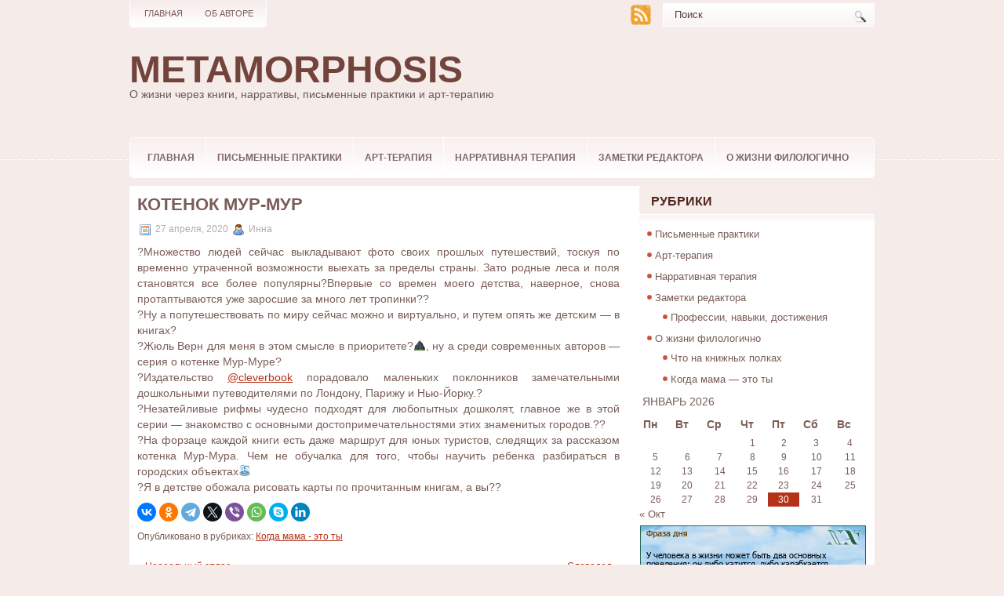

--- FILE ---
content_type: text/html; charset=UTF-8
request_url: https://metamorphozka.ru/blog/1580/
body_size: 9470
content:
<!DOCTYPE html PUBLIC "-//W3C//DTD XHTML 1.0 Transitional//EN" "http://www.w3.org/TR/xhtml1/DTD/xhtml1-transitional.dtd">

<html xmlns="http://www.w3.org/1999/xhtml" dir="ltr" lang="ru-RU"
	prefix="og: https://ogp.me/ns#" >

<head profile="http://gmpg.org/xfn/11">
<meta http-equiv="Content-Type" content="text/html; charset=UTF-8" />


<link rel="stylesheet" href="https://metamorphozka.ru/wp-content/themes/Indose/css/screen.css" type="text/css" media="screen, projection" />
<link rel="stylesheet" href="https://metamorphozka.ru/wp-content/themes/Indose/css/print.css" type="text/css" media="print" />
<!--[if IE]><link rel="stylesheet" href="https://metamorphozka.ru/wp-content/themes/Indose/css/ie.css" type="text/css" media="screen, projection"><![endif]-->
<link rel="stylesheet" href="https://metamorphozka.ru/wp-content/themes/Indose/style.css" type="text/css" media="screen" />
<!--[if IE 6]>
	<script src="https://metamorphozka.ru/wp-content/themes/Indose/js/pngfix.js"></script>
<![endif]--> 
<link rel="alternate" type="application/rss+xml" title="Metamorphosis RSS Feed" href="https://metamorphozka.ru/feed/" />
<link rel="alternate" type="application/atom+xml" title="Metamorphosis Atom Feed" href="https://metamorphozka.ru/feed/atom/" />
<link rel="pingback" href="https://metamorphozka.ru/xmlrpc.php" />

<script src="https://metamorphozka.ru/wp-content/themes/Indose/menu/mootools-1.2.5-core-yc.js" type="text/javascript"></script>
<link rel="stylesheet" href="https://metamorphozka.ru/wp-content/themes/Indose/menu/MenuMatic.css?20250702" type="text/css" media="screen" charset="utf-8" />
<!--[if lt IE 7]>
	<link rel="stylesheet" href="https://metamorphozka.ru/wp-content/themes/Indose/menu/MenuMatic-ie6.css" type="text/css" media="screen" charset="utf-8" />
<![endif]-->
<!-- Load the MenuMatic Class -->
<script src="https://metamorphozka.ru/wp-content/themes/Indose/menu/MenuMatic_0.68.3.js" type="text/javascript" charset="utf-8"></script>



		<!-- All in One SEO 4.2.8 - aioseo.com -->
		<title>Котенок Мур-Мур ‣ Metamorphosis ‣ Обзоры книг и игр, гайды по играм и картам, литература</title>
		<meta name="description" content="?Множество людей сейчас выкладывают фото своих прошлых путешествий, тоскуя по временно утраченной возможности выехать за пределы страны. Зато родные леса и поля становятся все более популярны?️Впервые со времен моего детства, наверное, снова протаптываются уже заросшие за много лет тропинки?️? ?Ну а попутешествовать по миру сейчас можно и виртуально, и путем опять же детским - в" />
		<meta name="robots" content="max-image-preview:large" />
		<link rel="canonical" href="https://metamorphozka.ru/blog/1580/" />
		<meta name="generator" content="All in One SEO (AIOSEO) 4.2.8 " />
		<meta property="og:locale" content="ru_RU" />
		<meta property="og:site_name" content="Metamorphosis ‣ О жизни через книги, нарративы, письменные практики и арт-терапию" />
		<meta property="og:type" content="article" />
		<meta property="og:title" content="Котенок Мур-Мур ‣ Metamorphosis ‣ Обзоры книг и игр, гайды по играм и картам, литература" />
		<meta property="og:description" content="?Множество людей сейчас выкладывают фото своих прошлых путешествий, тоскуя по временно утраченной возможности выехать за пределы страны. Зато родные леса и поля становятся все более популярны?️Впервые со времен моего детства, наверное, снова протаптываются уже заросшие за много лет тропинки?️? ?Ну а попутешествовать по миру сейчас можно и виртуально, и путем опять же детским - в" />
		<meta property="og:url" content="https://metamorphozka.ru/blog/1580/" />
		<meta property="article:published_time" content="2020-04-27T09:09:21+00:00" />
		<meta property="article:modified_time" content="2021-10-27T09:09:59+00:00" />
		<meta name="twitter:card" content="summary_large_image" />
		<meta name="twitter:title" content="Котенок Мур-Мур ‣ Metamorphosis ‣ Обзоры книг и игр, гайды по играм и картам, литература" />
		<meta name="twitter:description" content="?Множество людей сейчас выкладывают фото своих прошлых путешествий, тоскуя по временно утраченной возможности выехать за пределы страны. Зато родные леса и поля становятся все более популярны?️Впервые со времен моего детства, наверное, снова протаптываются уже заросшие за много лет тропинки?️? ?Ну а попутешествовать по миру сейчас можно и виртуально, и путем опять же детским - в" />
		<script type="application/ld+json" class="aioseo-schema">
			{"@context":"https:\/\/schema.org","@graph":[{"@type":"BlogPosting","@id":"https:\/\/metamorphozka.ru\/blog\/1580\/#blogposting","name":"\u041a\u043e\u0442\u0435\u043d\u043e\u043a \u041c\u0443\u0440-\u041c\u0443\u0440 \u2023 Metamorphosis \u2023 \u041e\u0431\u0437\u043e\u0440\u044b \u043a\u043d\u0438\u0433 \u0438 \u0438\u0433\u0440, \u0433\u0430\u0439\u0434\u044b \u043f\u043e \u0438\u0433\u0440\u0430\u043c \u0438 \u043a\u0430\u0440\u0442\u0430\u043c, \u043b\u0438\u0442\u0435\u0440\u0430\u0442\u0443\u0440\u0430","headline":"\u041a\u043e\u0442\u0435\u043d\u043e\u043a \u041c\u0443\u0440-\u041c\u0443\u0440","author":{"@id":"https:\/\/metamorphozka.ru\/blog\/author\/admin\/#author"},"publisher":{"@id":"https:\/\/metamorphozka.ru\/#person"},"image":{"@type":"ImageObject","@id":"https:\/\/metamorphozka.ru\/blog\/1580\/#articleImage","url":"https:\/\/secure.gravatar.com\/avatar\/885d48028069b9c48a2510eeb3771120?s=96&r=g","width":96,"height":96,"caption":"\u0418\u043d\u043d\u0430"},"datePublished":"2020-04-27T09:09:21+03:00","dateModified":"2021-10-27T09:09:59+03:00","inLanguage":"ru-RU","mainEntityOfPage":{"@id":"https:\/\/metamorphozka.ru\/blog\/1580\/#webpage"},"isPartOf":{"@id":"https:\/\/metamorphozka.ru\/blog\/1580\/#webpage"},"articleSection":"\u041a\u043e\u0433\u0434\u0430 \u043c\u0430\u043c\u0430 - \u044d\u0442\u043e \u0442\u044b"},{"@type":"BreadcrumbList","@id":"https:\/\/metamorphozka.ru\/blog\/1580\/#breadcrumblist","itemListElement":[{"@type":"ListItem","@id":"https:\/\/metamorphozka.ru\/#listItem","position":1,"item":{"@type":"WebPage","@id":"https:\/\/metamorphozka.ru\/","name":"\u0413\u043b\u0430\u0432\u043d\u0430\u044f","description":"\u0421\u0430\u0439\u0442-\u0438\u0441\u0442\u043e\u0440\u0438\u044f \u043e \u043d\u0430\u0440\u0440\u0430\u0442\u0438\u0432\u043d\u044b\u0445 \u043f\u0440\u0430\u043a\u0442\u0438\u043a\u0430\u0445, \u0445\u043e\u0440\u043e\u0448\u0438\u0445 \u043a\u043d\u0438\u0433\u0430\u0445 \u0434\u043b\u044f \u0432\u0441\u0435\u0439 \u0441\u0435\u043c\u044c\u0438, \u043e \u0441\u0435\u043a\u0440\u0435\u0442\u0430\u0445 \u043f\u0440\u043e\u0444\u0435\u0441\u0441\u0438\u043e\u043d\u0430\u043b\u044c\u043d\u043e\u0433\u043e \u0441\u0430\u043c\u043e\u0440\u0430\u0437\u0432\u0438\u0442\u0438\u044f, \u043e \u043f\u0441\u0438\u0445\u043e\u043b\u043e\u0433\u0438\u0438 \u0436\u0438\u0437\u043d\u0438.","url":"https:\/\/metamorphozka.ru\/"}}]},{"@type":"Person","@id":"https:\/\/metamorphozka.ru\/#person","name":"\u0418\u043d\u043d\u0430","image":{"@type":"ImageObject","@id":"https:\/\/metamorphozka.ru\/blog\/1580\/#personImage","url":"https:\/\/secure.gravatar.com\/avatar\/885d48028069b9c48a2510eeb3771120?s=96&r=g","width":96,"height":96,"caption":"\u0418\u043d\u043d\u0430"}},{"@type":"WebPage","@id":"https:\/\/metamorphozka.ru\/blog\/1580\/#webpage","url":"https:\/\/metamorphozka.ru\/blog\/1580\/","name":"\u041a\u043e\u0442\u0435\u043d\u043e\u043a \u041c\u0443\u0440-\u041c\u0443\u0440 \u2023 Metamorphosis \u2023 \u041e\u0431\u0437\u043e\u0440\u044b \u043a\u043d\u0438\u0433 \u0438 \u0438\u0433\u0440, \u0433\u0430\u0439\u0434\u044b \u043f\u043e \u0438\u0433\u0440\u0430\u043c \u0438 \u043a\u0430\u0440\u0442\u0430\u043c, \u043b\u0438\u0442\u0435\u0440\u0430\u0442\u0443\u0440\u0430","description":"?\u041c\u043d\u043e\u0436\u0435\u0441\u0442\u0432\u043e \u043b\u044e\u0434\u0435\u0439 \u0441\u0435\u0439\u0447\u0430\u0441 \u0432\u044b\u043a\u043b\u0430\u0434\u044b\u0432\u0430\u044e\u0442 \u0444\u043e\u0442\u043e \u0441\u0432\u043e\u0438\u0445 \u043f\u0440\u043e\u0448\u043b\u044b\u0445 \u043f\u0443\u0442\u0435\u0448\u0435\u0441\u0442\u0432\u0438\u0439, \u0442\u043e\u0441\u043a\u0443\u044f \u043f\u043e \u0432\u0440\u0435\u043c\u0435\u043d\u043d\u043e \u0443\u0442\u0440\u0430\u0447\u0435\u043d\u043d\u043e\u0439 \u0432\u043e\u0437\u043c\u043e\u0436\u043d\u043e\u0441\u0442\u0438 \u0432\u044b\u0435\u0445\u0430\u0442\u044c \u0437\u0430 \u043f\u0440\u0435\u0434\u0435\u043b\u044b \u0441\u0442\u0440\u0430\u043d\u044b. \u0417\u0430\u0442\u043e \u0440\u043e\u0434\u043d\u044b\u0435 \u043b\u0435\u0441\u0430 \u0438 \u043f\u043e\u043b\u044f \u0441\u0442\u0430\u043d\u043e\u0432\u044f\u0442\u0441\u044f \u0432\u0441\u0435 \u0431\u043e\u043b\u0435\u0435 \u043f\u043e\u043f\u0443\u043b\u044f\u0440\u043d\u044b?\ufe0f\u0412\u043f\u0435\u0440\u0432\u044b\u0435 \u0441\u043e \u0432\u0440\u0435\u043c\u0435\u043d \u043c\u043e\u0435\u0433\u043e \u0434\u0435\u0442\u0441\u0442\u0432\u0430, \u043d\u0430\u0432\u0435\u0440\u043d\u043e\u0435, \u0441\u043d\u043e\u0432\u0430 \u043f\u0440\u043e\u0442\u0430\u043f\u0442\u044b\u0432\u0430\u044e\u0442\u0441\u044f \u0443\u0436\u0435 \u0437\u0430\u0440\u043e\u0441\u0448\u0438\u0435 \u0437\u0430 \u043c\u043d\u043e\u0433\u043e \u043b\u0435\u0442 \u0442\u0440\u043e\u043f\u0438\u043d\u043a\u0438?\ufe0f? ?\u041d\u0443 \u0430 \u043f\u043e\u043f\u0443\u0442\u0435\u0448\u0435\u0441\u0442\u0432\u043e\u0432\u0430\u0442\u044c \u043f\u043e \u043c\u0438\u0440\u0443 \u0441\u0435\u0439\u0447\u0430\u0441 \u043c\u043e\u0436\u043d\u043e \u0438 \u0432\u0438\u0440\u0442\u0443\u0430\u043b\u044c\u043d\u043e, \u0438 \u043f\u0443\u0442\u0435\u043c \u043e\u043f\u044f\u0442\u044c \u0436\u0435 \u0434\u0435\u0442\u0441\u043a\u0438\u043c - \u0432","inLanguage":"ru-RU","isPartOf":{"@id":"https:\/\/metamorphozka.ru\/#website"},"breadcrumb":{"@id":"https:\/\/metamorphozka.ru\/blog\/1580\/#breadcrumblist"},"author":"https:\/\/metamorphozka.ru\/blog\/author\/admin\/#author","creator":"https:\/\/metamorphozka.ru\/blog\/author\/admin\/#author","datePublished":"2020-04-27T09:09:21+03:00","dateModified":"2021-10-27T09:09:59+03:00"},{"@type":"WebSite","@id":"https:\/\/metamorphozka.ru\/#website","url":"https:\/\/metamorphozka.ru\/","name":"Metamorphosis","description":"\u041e \u0436\u0438\u0437\u043d\u0438 \u0447\u0435\u0440\u0435\u0437 \u043a\u043d\u0438\u0433\u0438, \u043d\u0430\u0440\u0440\u0430\u0442\u0438\u0432\u044b, \u043f\u0438\u0441\u044c\u043c\u0435\u043d\u043d\u044b\u0435 \u043f\u0440\u0430\u043a\u0442\u0438\u043a\u0438 \u0438 \u0430\u0440\u0442-\u0442\u0435\u0440\u0430\u043f\u0438\u044e","inLanguage":"ru-RU","publisher":{"@id":"https:\/\/metamorphozka.ru\/#person"}}]}
		</script>
		<!-- All in One SEO -->

<link rel="alternate" type="application/rss+xml" title="Metamorphosis &raquo; Лента комментариев к &laquo;Котенок Мур-Мур&raquo;" href="https://metamorphozka.ru/blog/1580/feed/" />
<script type="text/javascript">
window._wpemojiSettings = {"baseUrl":"https:\/\/s.w.org\/images\/core\/emoji\/14.0.0\/72x72\/","ext":".png","svgUrl":"https:\/\/s.w.org\/images\/core\/emoji\/14.0.0\/svg\/","svgExt":".svg","source":{"concatemoji":"https:\/\/metamorphozka.ru\/wp-includes\/js\/wp-emoji-release.min.js?ver=6.1.1"}};
/*! This file is auto-generated */
!function(e,a,t){var n,r,o,i=a.createElement("canvas"),p=i.getContext&&i.getContext("2d");function s(e,t){var a=String.fromCharCode,e=(p.clearRect(0,0,i.width,i.height),p.fillText(a.apply(this,e),0,0),i.toDataURL());return p.clearRect(0,0,i.width,i.height),p.fillText(a.apply(this,t),0,0),e===i.toDataURL()}function c(e){var t=a.createElement("script");t.src=e,t.defer=t.type="text/javascript",a.getElementsByTagName("head")[0].appendChild(t)}for(o=Array("flag","emoji"),t.supports={everything:!0,everythingExceptFlag:!0},r=0;r<o.length;r++)t.supports[o[r]]=function(e){if(p&&p.fillText)switch(p.textBaseline="top",p.font="600 32px Arial",e){case"flag":return s([127987,65039,8205,9895,65039],[127987,65039,8203,9895,65039])?!1:!s([55356,56826,55356,56819],[55356,56826,8203,55356,56819])&&!s([55356,57332,56128,56423,56128,56418,56128,56421,56128,56430,56128,56423,56128,56447],[55356,57332,8203,56128,56423,8203,56128,56418,8203,56128,56421,8203,56128,56430,8203,56128,56423,8203,56128,56447]);case"emoji":return!s([129777,127995,8205,129778,127999],[129777,127995,8203,129778,127999])}return!1}(o[r]),t.supports.everything=t.supports.everything&&t.supports[o[r]],"flag"!==o[r]&&(t.supports.everythingExceptFlag=t.supports.everythingExceptFlag&&t.supports[o[r]]);t.supports.everythingExceptFlag=t.supports.everythingExceptFlag&&!t.supports.flag,t.DOMReady=!1,t.readyCallback=function(){t.DOMReady=!0},t.supports.everything||(n=function(){t.readyCallback()},a.addEventListener?(a.addEventListener("DOMContentLoaded",n,!1),e.addEventListener("load",n,!1)):(e.attachEvent("onload",n),a.attachEvent("onreadystatechange",function(){"complete"===a.readyState&&t.readyCallback()})),(e=t.source||{}).concatemoji?c(e.concatemoji):e.wpemoji&&e.twemoji&&(c(e.twemoji),c(e.wpemoji)))}(window,document,window._wpemojiSettings);
</script>
<style type="text/css">
img.wp-smiley,
img.emoji {
	display: inline !important;
	border: none !important;
	box-shadow: none !important;
	height: 1em !important;
	width: 1em !important;
	margin: 0 0.07em !important;
	vertical-align: -0.1em !important;
	background: none !important;
	padding: 0 !important;
}
</style>
	<link rel='stylesheet' id='wp-block-library-css' href='https://metamorphozka.ru/wp-includes/css/dist/block-library/style.min.css?ver=6.1.1' type='text/css' media='all' />
<link rel='stylesheet' id='classic-theme-styles-css' href='https://metamorphozka.ru/wp-includes/css/classic-themes.min.css?ver=1' type='text/css' media='all' />
<style id='global-styles-inline-css' type='text/css'>
body{--wp--preset--color--black: #000000;--wp--preset--color--cyan-bluish-gray: #abb8c3;--wp--preset--color--white: #ffffff;--wp--preset--color--pale-pink: #f78da7;--wp--preset--color--vivid-red: #cf2e2e;--wp--preset--color--luminous-vivid-orange: #ff6900;--wp--preset--color--luminous-vivid-amber: #fcb900;--wp--preset--color--light-green-cyan: #7bdcb5;--wp--preset--color--vivid-green-cyan: #00d084;--wp--preset--color--pale-cyan-blue: #8ed1fc;--wp--preset--color--vivid-cyan-blue: #0693e3;--wp--preset--color--vivid-purple: #9b51e0;--wp--preset--gradient--vivid-cyan-blue-to-vivid-purple: linear-gradient(135deg,rgba(6,147,227,1) 0%,rgb(155,81,224) 100%);--wp--preset--gradient--light-green-cyan-to-vivid-green-cyan: linear-gradient(135deg,rgb(122,220,180) 0%,rgb(0,208,130) 100%);--wp--preset--gradient--luminous-vivid-amber-to-luminous-vivid-orange: linear-gradient(135deg,rgba(252,185,0,1) 0%,rgba(255,105,0,1) 100%);--wp--preset--gradient--luminous-vivid-orange-to-vivid-red: linear-gradient(135deg,rgba(255,105,0,1) 0%,rgb(207,46,46) 100%);--wp--preset--gradient--very-light-gray-to-cyan-bluish-gray: linear-gradient(135deg,rgb(238,238,238) 0%,rgb(169,184,195) 100%);--wp--preset--gradient--cool-to-warm-spectrum: linear-gradient(135deg,rgb(74,234,220) 0%,rgb(151,120,209) 20%,rgb(207,42,186) 40%,rgb(238,44,130) 60%,rgb(251,105,98) 80%,rgb(254,248,76) 100%);--wp--preset--gradient--blush-light-purple: linear-gradient(135deg,rgb(255,206,236) 0%,rgb(152,150,240) 100%);--wp--preset--gradient--blush-bordeaux: linear-gradient(135deg,rgb(254,205,165) 0%,rgb(254,45,45) 50%,rgb(107,0,62) 100%);--wp--preset--gradient--luminous-dusk: linear-gradient(135deg,rgb(255,203,112) 0%,rgb(199,81,192) 50%,rgb(65,88,208) 100%);--wp--preset--gradient--pale-ocean: linear-gradient(135deg,rgb(255,245,203) 0%,rgb(182,227,212) 50%,rgb(51,167,181) 100%);--wp--preset--gradient--electric-grass: linear-gradient(135deg,rgb(202,248,128) 0%,rgb(113,206,126) 100%);--wp--preset--gradient--midnight: linear-gradient(135deg,rgb(2,3,129) 0%,rgb(40,116,252) 100%);--wp--preset--duotone--dark-grayscale: url('#wp-duotone-dark-grayscale');--wp--preset--duotone--grayscale: url('#wp-duotone-grayscale');--wp--preset--duotone--purple-yellow: url('#wp-duotone-purple-yellow');--wp--preset--duotone--blue-red: url('#wp-duotone-blue-red');--wp--preset--duotone--midnight: url('#wp-duotone-midnight');--wp--preset--duotone--magenta-yellow: url('#wp-duotone-magenta-yellow');--wp--preset--duotone--purple-green: url('#wp-duotone-purple-green');--wp--preset--duotone--blue-orange: url('#wp-duotone-blue-orange');--wp--preset--font-size--small: 13px;--wp--preset--font-size--medium: 20px;--wp--preset--font-size--large: 36px;--wp--preset--font-size--x-large: 42px;--wp--preset--spacing--20: 0.44rem;--wp--preset--spacing--30: 0.67rem;--wp--preset--spacing--40: 1rem;--wp--preset--spacing--50: 1.5rem;--wp--preset--spacing--60: 2.25rem;--wp--preset--spacing--70: 3.38rem;--wp--preset--spacing--80: 5.06rem;}:where(.is-layout-flex){gap: 0.5em;}body .is-layout-flow > .alignleft{float: left;margin-inline-start: 0;margin-inline-end: 2em;}body .is-layout-flow > .alignright{float: right;margin-inline-start: 2em;margin-inline-end: 0;}body .is-layout-flow > .aligncenter{margin-left: auto !important;margin-right: auto !important;}body .is-layout-constrained > .alignleft{float: left;margin-inline-start: 0;margin-inline-end: 2em;}body .is-layout-constrained > .alignright{float: right;margin-inline-start: 2em;margin-inline-end: 0;}body .is-layout-constrained > .aligncenter{margin-left: auto !important;margin-right: auto !important;}body .is-layout-constrained > :where(:not(.alignleft):not(.alignright):not(.alignfull)){max-width: var(--wp--style--global--content-size);margin-left: auto !important;margin-right: auto !important;}body .is-layout-constrained > .alignwide{max-width: var(--wp--style--global--wide-size);}body .is-layout-flex{display: flex;}body .is-layout-flex{flex-wrap: wrap;align-items: center;}body .is-layout-flex > *{margin: 0;}:where(.wp-block-columns.is-layout-flex){gap: 2em;}.has-black-color{color: var(--wp--preset--color--black) !important;}.has-cyan-bluish-gray-color{color: var(--wp--preset--color--cyan-bluish-gray) !important;}.has-white-color{color: var(--wp--preset--color--white) !important;}.has-pale-pink-color{color: var(--wp--preset--color--pale-pink) !important;}.has-vivid-red-color{color: var(--wp--preset--color--vivid-red) !important;}.has-luminous-vivid-orange-color{color: var(--wp--preset--color--luminous-vivid-orange) !important;}.has-luminous-vivid-amber-color{color: var(--wp--preset--color--luminous-vivid-amber) !important;}.has-light-green-cyan-color{color: var(--wp--preset--color--light-green-cyan) !important;}.has-vivid-green-cyan-color{color: var(--wp--preset--color--vivid-green-cyan) !important;}.has-pale-cyan-blue-color{color: var(--wp--preset--color--pale-cyan-blue) !important;}.has-vivid-cyan-blue-color{color: var(--wp--preset--color--vivid-cyan-blue) !important;}.has-vivid-purple-color{color: var(--wp--preset--color--vivid-purple) !important;}.has-black-background-color{background-color: var(--wp--preset--color--black) !important;}.has-cyan-bluish-gray-background-color{background-color: var(--wp--preset--color--cyan-bluish-gray) !important;}.has-white-background-color{background-color: var(--wp--preset--color--white) !important;}.has-pale-pink-background-color{background-color: var(--wp--preset--color--pale-pink) !important;}.has-vivid-red-background-color{background-color: var(--wp--preset--color--vivid-red) !important;}.has-luminous-vivid-orange-background-color{background-color: var(--wp--preset--color--luminous-vivid-orange) !important;}.has-luminous-vivid-amber-background-color{background-color: var(--wp--preset--color--luminous-vivid-amber) !important;}.has-light-green-cyan-background-color{background-color: var(--wp--preset--color--light-green-cyan) !important;}.has-vivid-green-cyan-background-color{background-color: var(--wp--preset--color--vivid-green-cyan) !important;}.has-pale-cyan-blue-background-color{background-color: var(--wp--preset--color--pale-cyan-blue) !important;}.has-vivid-cyan-blue-background-color{background-color: var(--wp--preset--color--vivid-cyan-blue) !important;}.has-vivid-purple-background-color{background-color: var(--wp--preset--color--vivid-purple) !important;}.has-black-border-color{border-color: var(--wp--preset--color--black) !important;}.has-cyan-bluish-gray-border-color{border-color: var(--wp--preset--color--cyan-bluish-gray) !important;}.has-white-border-color{border-color: var(--wp--preset--color--white) !important;}.has-pale-pink-border-color{border-color: var(--wp--preset--color--pale-pink) !important;}.has-vivid-red-border-color{border-color: var(--wp--preset--color--vivid-red) !important;}.has-luminous-vivid-orange-border-color{border-color: var(--wp--preset--color--luminous-vivid-orange) !important;}.has-luminous-vivid-amber-border-color{border-color: var(--wp--preset--color--luminous-vivid-amber) !important;}.has-light-green-cyan-border-color{border-color: var(--wp--preset--color--light-green-cyan) !important;}.has-vivid-green-cyan-border-color{border-color: var(--wp--preset--color--vivid-green-cyan) !important;}.has-pale-cyan-blue-border-color{border-color: var(--wp--preset--color--pale-cyan-blue) !important;}.has-vivid-cyan-blue-border-color{border-color: var(--wp--preset--color--vivid-cyan-blue) !important;}.has-vivid-purple-border-color{border-color: var(--wp--preset--color--vivid-purple) !important;}.has-vivid-cyan-blue-to-vivid-purple-gradient-background{background: var(--wp--preset--gradient--vivid-cyan-blue-to-vivid-purple) !important;}.has-light-green-cyan-to-vivid-green-cyan-gradient-background{background: var(--wp--preset--gradient--light-green-cyan-to-vivid-green-cyan) !important;}.has-luminous-vivid-amber-to-luminous-vivid-orange-gradient-background{background: var(--wp--preset--gradient--luminous-vivid-amber-to-luminous-vivid-orange) !important;}.has-luminous-vivid-orange-to-vivid-red-gradient-background{background: var(--wp--preset--gradient--luminous-vivid-orange-to-vivid-red) !important;}.has-very-light-gray-to-cyan-bluish-gray-gradient-background{background: var(--wp--preset--gradient--very-light-gray-to-cyan-bluish-gray) !important;}.has-cool-to-warm-spectrum-gradient-background{background: var(--wp--preset--gradient--cool-to-warm-spectrum) !important;}.has-blush-light-purple-gradient-background{background: var(--wp--preset--gradient--blush-light-purple) !important;}.has-blush-bordeaux-gradient-background{background: var(--wp--preset--gradient--blush-bordeaux) !important;}.has-luminous-dusk-gradient-background{background: var(--wp--preset--gradient--luminous-dusk) !important;}.has-pale-ocean-gradient-background{background: var(--wp--preset--gradient--pale-ocean) !important;}.has-electric-grass-gradient-background{background: var(--wp--preset--gradient--electric-grass) !important;}.has-midnight-gradient-background{background: var(--wp--preset--gradient--midnight) !important;}.has-small-font-size{font-size: var(--wp--preset--font-size--small) !important;}.has-medium-font-size{font-size: var(--wp--preset--font-size--medium) !important;}.has-large-font-size{font-size: var(--wp--preset--font-size--large) !important;}.has-x-large-font-size{font-size: var(--wp--preset--font-size--x-large) !important;}
.wp-block-navigation a:where(:not(.wp-element-button)){color: inherit;}
:where(.wp-block-columns.is-layout-flex){gap: 2em;}
.wp-block-pullquote{font-size: 1.5em;line-height: 1.6;}
</style>
<link rel='stylesheet' id='wp-pagenavi-css' href='https://metamorphozka.ru/wp-content/plugins/wp-pagenavi/pagenavi-css.css?ver=2.70' type='text/css' media='all' />
<link rel="https://api.w.org/" href="https://metamorphozka.ru/wp-json/" /><link rel="alternate" type="application/json" href="https://metamorphozka.ru/wp-json/wp/v2/posts/1580" /><link rel="EditURI" type="application/rsd+xml" title="RSD" href="https://metamorphozka.ru/xmlrpc.php?rsd" />
<link rel="wlwmanifest" type="application/wlwmanifest+xml" href="https://metamorphozka.ru/wp-includes/wlwmanifest.xml" />
<meta name="generator" content="WordPress 6.1.1" />
<link rel='shortlink' href='https://metamorphozka.ru/?p=1580' />
<link rel="alternate" type="application/json+oembed" href="https://metamorphozka.ru/wp-json/oembed/1.0/embed?url=https%3A%2F%2Fmetamorphozka.ru%2Fblog%2F1580%2F" />
<link rel="alternate" type="text/xml+oembed" href="https://metamorphozka.ru/wp-json/oembed/1.0/embed?url=https%3A%2F%2Fmetamorphozka.ru%2Fblog%2F1580%2F&#038;format=xml" />
</head>
<body>
<script type="text/javascript">
	window.addEvent('domready', function() {			
			var myMenu = new MenuMatic();
	});	
</script>
	<div id="wrapper">
		<div id="container" class="container">  
			<div class="span-24">
				<div class="span-14">
                    <div id="pagemenucontainer">
					                        <ul id="pagemenu">
    						<li ><a href="https://metamorphozka.ru/">Главная</a></li>
    						<li class="page_item page-item-94"><a href="https://metamorphozka.ru/ob-avtore/">Об авторе</a></li>
    					</ul>
                                            </div>
				</div>
                
                <div class="span-3 feedtwitter">
					<a href="https://metamorphozka.ru/feed/"><img src="https://metamorphozka.ru/wp-content/themes/Indose/images/rss.png"  style="margin:0 4px 0 0;"  /></a>		
									</div>
                
				<div id="topsearch" class="span-7 last">
					 
<div id="search">
    <form method="get" id="searchform" action="https://metamorphozka.ru/"> 
        <input type="text" value="Поиск" 
            name="s" id="s"  onblur="if (this.value == '')  {this.value = 'Поиск';}"  
            onfocus="if (this.value == 'Поиск') {this.value = '';}" />
        <input type="image" src="https://metamorphozka.ru/wp-content/themes/Indose/images/search.gif" style="border:0; vertical-align: top;" /> 
    </form>
</div> 
				</div>
			</div>
				<div id="header" class="span-24">
					<div class="span-12">
													<h1><a href="https://metamorphozka.ru">Metamorphosis</a></h1>
							<h2>О жизни через книги, нарративы, письменные практики и арт-терапию</h2>
													
					</div>
					
					
				</div>
			
			<div class="span-24">
				<div id="navcontainer">
					                            <ul id="nav">
                                <li ><a href="https://metamorphozka.ru">Главная</a></li>
        							<li class="cat-item cat-item-156"><a href="https://metamorphozka.ru/rub/journaling/">Письменные практики</a>
</li>
	<li class="cat-item cat-item-147"><a href="https://metamorphozka.ru/rub/arttherapy/">Арт-терапия</a>
</li>
	<li class="cat-item cat-item-126"><a href="https://metamorphozka.ru/rub/narrative/">Нарративная терапия</a>
</li>
	<li class="cat-item cat-item-14"><a href="https://metamorphozka.ru/rub/professional-notes/">Заметки редактора</a>
<ul class='children'>
	<li class="cat-item cat-item-125"><a href="https://metamorphozka.ru/rub/professional-notes/achievements/">Профессии, навыки, достижения</a>
</li>
</ul>
</li>
	<li class="cat-item cat-item-127"><a href="https://metamorphozka.ru/rub/psycholog_philolog/">О жизни филологично</a>
<ul class='children'>
	<li class="cat-item cat-item-19"><a href="https://metamorphozka.ru/rub/psycholog_philolog/books/">Что на книжных полках</a>
</li>
	<li class="cat-item cat-item-20"><a href="https://metamorphozka.ru/rub/psycholog_philolog/the-note-young-mum/">Когда мама &#8212; это ты</a>
</li>
</ul>
</li>
        					</ul>
                            				</div>
			</div>	<div class="span-24" id="contentwrap">	
			<div class="span-16">
				<div id="content">	
						
												<div class="post-1580 post type-post status-publish format-standard hentry category-the-note-young-mum" id="post-1580">
							<h2 class="title">Котенок Мур-Мур</h2>
							<div class="postdate"><img src="https://metamorphozka.ru/wp-content/themes/Indose/images/date.png" /> 27 апреля, 2020 <img src="https://metamorphozka.ru/wp-content/themes/Indose/images/user.png" /> Инна </div>
			
							<div class="entry">
								<p><span class="">?Множество людей сейчас выкладывают фото своих прошлых путешествий, тоскуя по временно утраченной возможности выехать за пределы страны. Зато родные леса и поля становятся все более популярны?️Впервые со времен моего детства, наверное, снова протаптываются уже заросшие за много лет тропинки?️?<br />
?Ну а попутешествовать по миру сейчас можно и виртуально, и путем опять же детским &#8212; в книгах?<br />
?Жюль Верн для меня в этом смысле в приоритете?️⛰️, ну а среди современных авторов &#8212; серия о котенке Мур-Муре?<br />
?Издательство <a class="notranslate" tabindex="0" href="https://www.instagram.com/cleverbook/">@cleverbook</a> порадовало маленьких поклонников замечательными дошкольными путеводителями по Лондону, Парижу и Нью-Йорку.?<br />
?Незатейливые рифмы чудесно подходят для любопытных дошколят, главное же в этой серии &#8212; знакомство с основными достопримечательностями этих знаменитых городов.??<br />
?На форзаце каждой книги есть даже маршрут для юных туристов, следящих за рассказом котенка Мур-Мура. Чем не обучалка для того, чтобы научить ребенка разбираться в городских объектах⛲<br />
?️Я в детстве обожала рисовать карты по прочитанным книгам, а вы??</span></p>
															</div>

                            <!-- aleksm -->
                            <div style="overflow: auto; margin: 10px 0px;"><script src="https://yastatic.net/share2/share.js"></script><div class="ya-share2" data-curtain data-shape="round" data-services="vkontakte,odnoklassniki,telegram,twitter,viber,whatsapp,skype,linkedin"></div></div>    

                            <!-- aleksm -->
							<div style="overflow: auto; margin: 10px 0px;">Опубликовано в рубриках: <a href="https://metamorphozka.ru/rub/psycholog_philolog/the-note-young-mum/" rel="category tag">Когда мама - это ты</a></div>
						
							<div class="navigation clearfix">
								<div class="alignleft">&laquo; <a href="https://metamorphozka.ru/blog/1578/" rel="prev">Нереальный атлас</a></div>
								<div class="alignright"><a href="https://metamorphozka.ru/blog/1582/" rel="next">Словодел</a> &raquo;</div>
							</div>
							
															Вы можете пропустить чтение записи и оставить комментарий. Размещение ссылок запрещено.
	
													</div><!--/post-1580-->
						
				
<!-- You can start editing here. -->


			<!-- If comments are open, but there are no comments. -->

	 


<div id="respond">

<h3>Оставить комментарий</h3>

<div class="cancel-comment-reply">
	<small><a rel="nofollow" id="cancel-comment-reply-link" href="/blog/1580/#respond" style="display:none;">Нажмите, чтобы отменить ответ.</a></small>
</div>

<p>Вы должны быть <a href="https://metamorphozka.ru/wp-login.php?redirect_to=https%3A%2F%2Fmetamorphozka.ru%2Fblog%2F1580%2F">авторизованы</a>, чтобы разместить комментарий.</p>
</div>

				
							
							</div>
			</div>
		<div class="span-8 last">
	
	<div class="sidebar">
    
     
    
    
        
		<ul>
			<li id="categories-3" class="widget widget_categories"><h2 class="widgettitle">Рубрики</h2>
			<ul>
					<li class="cat-item cat-item-156"><a href="https://metamorphozka.ru/rub/journaling/">Письменные практики</a>
</li>
	<li class="cat-item cat-item-147"><a href="https://metamorphozka.ru/rub/arttherapy/">Арт-терапия</a>
</li>
	<li class="cat-item cat-item-126"><a href="https://metamorphozka.ru/rub/narrative/">Нарративная терапия</a>
</li>
	<li class="cat-item cat-item-14"><a href="https://metamorphozka.ru/rub/professional-notes/">Заметки редактора</a>
<ul class='children'>
	<li class="cat-item cat-item-125"><a href="https://metamorphozka.ru/rub/professional-notes/achievements/">Профессии, навыки, достижения</a>
</li>
</ul>
</li>
	<li class="cat-item cat-item-127"><a href="https://metamorphozka.ru/rub/psycholog_philolog/">О жизни филологично</a>
<ul class='children'>
	<li class="cat-item cat-item-19"><a href="https://metamorphozka.ru/rub/psycholog_philolog/books/">Что на книжных полках</a>
</li>
	<li class="cat-item cat-item-20"><a href="https://metamorphozka.ru/rub/psycholog_philolog/the-note-young-mum/">Когда мама &#8212; это ты</a>
</li>
</ul>
</li>
			</ul>

			</li><li id="calendar-3" class="widget widget_calendar"><div id="calendar_wrap" class="calendar_wrap"><table id="wp-calendar" class="wp-calendar-table">
	<caption>Январь 2026</caption>
	<thead>
	<tr>
		<th scope="col" title="Понедельник">Пн</th>
		<th scope="col" title="Вторник">Вт</th>
		<th scope="col" title="Среда">Ср</th>
		<th scope="col" title="Четверг">Чт</th>
		<th scope="col" title="Пятница">Пт</th>
		<th scope="col" title="Суббота">Сб</th>
		<th scope="col" title="Воскресенье">Вс</th>
	</tr>
	</thead>
	<tbody>
	<tr>
		<td colspan="3" class="pad">&nbsp;</td><td>1</td><td>2</td><td>3</td><td>4</td>
	</tr>
	<tr>
		<td>5</td><td>6</td><td>7</td><td>8</td><td>9</td><td>10</td><td>11</td>
	</tr>
	<tr>
		<td>12</td><td>13</td><td>14</td><td>15</td><td>16</td><td>17</td><td>18</td>
	</tr>
	<tr>
		<td>19</td><td>20</td><td>21</td><td>22</td><td>23</td><td>24</td><td>25</td>
	</tr>
	<tr>
		<td>26</td><td>27</td><td>28</td><td>29</td><td id="today">30</td><td>31</td>
		<td class="pad" colspan="1">&nbsp;</td>
	</tr>
	</tbody>
	</table><nav aria-label="Предыдущий и следующий месяцы" class="wp-calendar-nav">
		<span class="wp-calendar-nav-prev"><a href="https://metamorphozka.ru/blog/date/2025/10/">&laquo; Окт</a></span>
		<span class="pad">&nbsp;</span>
		<span class="wp-calendar-nav-next">&nbsp;</span>
	</nav></div></li><li id="text-5" class="widget widget_text">			<div class="textwidget"><div style="text-align: center;"><img src="https://tests.newacropol.ru/informer/img.php?s=2&t=3"></div></div>
		</li><li id="text-3" class="widget widget_text">			<div class="textwidget"><div style="text-align: center">
<!--LiveInternet counter--><script type="text/javascript"><!--
document.write("<img src='//counter.yadro.ru/hit?t27.12;r"+
escape(document.referrer)+((typeof(screen)=="undefined")?"":
";s"+screen.width+"*"+screen.height+"*"+(screen.colorDepth?
screen.colorDepth:screen.pixelDepth))+";u"+escape(document.URL)+
";"+Math.random()+
"' alt='' title='LiveInternet: показано количество просмотров и"+
" посетителей' "+
"border='0' width='88' height='120'>")
//--></script><!--/LiveInternet-->
</div>
</div>
		</li><li id="text-6" class="widget widget_text">			<div class="textwidget"><div style="text-align: center">
<img src="https://s05.flagcounter.com/count/Wtcq/bg_D1FFF4/txt_000000/border_CF511B/columns_2/maxflags_6/viewers_0/labels_0/pageviews_1/flags_0/" alt="Flag Counter" border="0">
</div></div>
		</li>		</ul>
        
        	</div>
</div>	</div>
    <div class="span-24">
	<div id="footer">Все права защищены &copy; 2026 <a href="/"><strong>Metamorphosis</strong></a>. О жизни через книги, нарративы, письменные практики и арт-терапию</div>
</div>
</div>
</div>


<!-- Yandex.Metrika counter -->
<script type="text/javascript" >
   (function(m,e,t,r,i,k,a){m[i]=m[i]||function(){(m[i].a=m[i].a||[]).push(arguments)};
   m[i].l=1*new Date();k=e.createElement(t),a=e.getElementsByTagName(t)[0],k.async=1,k.src=r,a.parentNode.insertBefore(k,a)})
   (window, document, "script", "https://mc.yandex.ru/metrika/tag.js", "ym");

   ym(87131182, "init", {
        clickmap:true,
        trackLinks:true,
        accurateTrackBounce:true
   });
</script>
<noscript><div><img src="https://mc.yandex.ru/watch/87131182" style="position:absolute; left:-9999px;" alt="" /></div></noscript>
<!-- /Yandex.Metrika counter -->

</body>
</html>



--- FILE ---
content_type: text/html; charset=UTF-8
request_url: https://tests.newacropol.ru/informer/img.php?s=2&t=3
body_size: 11242
content:
GIF87a V �  !fN�����v����������������������������������򭻹zqM�������W�������Ҹ����aK��������   *4<j����р��h��)3;g�����UixBOZ���,5<Qfw(3;z��Sgw}��)4<Ofw:KYe��=LY���'3;>MYp��@NZ>NZXp�Zky\myn�����EQ[���CPZ-5<���s��u��.6<���/6<^my���ex�EQZWfqgz���Ӎ�����HRZIRZz�����07<���FR[bnxShx`nyx��Xjy���|��;LYNeww��u��'2;N`o.9C-9Cc�I^o���Kdv7KX^}����[}�Idv#1;k����Ѐ��17<�����Ҁ��8CK*28q��%2;Gcvn��$2;Ebu}��x��Y|�3IX5JXVz�"1:B]n&6B@[mJ_o,9BL_oa~�g��8KXs��j�����c�����doxPw�w��]��0AM@Wgp��".7���59<���MTZKSZ������5BMRp�38<gpx���27<KU^}�����                                                                                                                                                                                                      ,     V  � H����*\Ȱ�Ç#J�H��ŋp��cG ��p �Ǎ8|�`�	�|�A����4�@��@W���3�K�l��4@���F}J��Ө�6�ʕ �`���@�Aֲ\�]˶�Z�p�z0�!G�!E" ��#ޒx5�ۗ�I�>HP��ٲh�n�Z@�"@�Ys瓃�-p�߼�A'0��^'��gQ|~���e우����T)Φ`�ZE��qd��3m���W莵���=.ܩ�9�֌�<��|OϾ�ƾ73���yd�^!>B��$�yp�^h�!8Zi��'�g	XL�$�lJ�fۅT��0`�¹Taq�-5X�]�}�A��U�UUd�uǝV�E% ]�Y���v�w��L����ew_w_��?���X`��׃Mv���A`*�Ya�)�k0����7��!O�y��GUgRv����I��YYUה�U9�s<����q��b|iA�Zpk=%Phe��^
l��Y����N<% ���H���y{�פG�� �!�Ā	� �C�����'l2U����(���i۸��#�SE�q�M��c[Y���::7\6�jvR蒾�������pUv����Xp�^�Z�m�-��4��ك +(���!��t��Z�R$�\ܸ��)���r(��V8b��Fi���V5.����V��=��O"u)bͰ}Z�Hv�����
S��0h���Ķr�v�h���h�_]�A����z	ĵ�/	�@�w��I-g-�8U��6�)�l��<����4m��hu�]ی7��#�ݍ^�;Y`�R_l\���� ��i�^�`j+�b6A5v�^�� ���y��� $�.a �ƷI
����>�P@��#w�H@A��8�%��t������j�逷���E�J�Z���@s��-d�Ϥ�d�q�7���<�Q�iw{ɋ�&0y�5S�����E���\h��e  ��PY
��0�Ȁ���>��TD� e��p��9% ���w�hqD���$�? v }�;�MP��C�9b#�u���H�,�q\?���'��J��D"�y)6ƙ`!m�2��W��IO���@R��Yd��y�PL&����Y
��@����4c��Da˩b PV -�1 ������ѯ_( 	�F2�\��� �GR�я|���v@Б�,���"�l��7H�`��-O��%��a��Ź��Pt�#pH��Z�}�B t@  �d���	`xHtXd>�M@}D��:0� ��5�)�2P��ϥ�c �8
6p*c(8��SENGC��<��(���u��T�bhI^k'��	p�5��ќl�XLYK�gCS�XY P���$6��$ƙ	dE`Q��D:��p��R
0�p,}M =�>5
 �����f�b�f�֩�]���}�c��AB��O2�ӡ�Z�z��N��!1JR/]��@V0��u�66�e��P 6� ��³%htE_|
�¾�i��w%��׾̆�$����Q
t���fN!�S�Jv,�
rGx־6���MRx=
h�=��e_�ɰE�!7Z���^�dLv�X>��Ɋʒ��	|�'�{k�"ؔ 6�F�-㉖�]�Ԏp}�f��M�Rּ�}q�@�4I�XR��tE���s��\�P��8R�\���S��-��*��~7P��4���mp�/�d78�r�%� �A��P��M�رa�q�7+g�����`pd&T ONZ�D1���8N)���U�g�	%�PV�����4�����,��jM�G7��Ψ�s��"�A�g?��^u��^5��Lf����Y\�W�
h��0��SY@[ж��S�bC[��&��W̢*��.~3Tn\�;G0�A�jsRk#�8�׆�x5XhW�9g�$P%
�y�}r�p%[����[M�Q����'k꣦�܎���G���t��w���(���ۓ�Nl �����cYx�C,�8g�[���Z;�gs��t�Z�/�-�1����τ�'Q%t#J��]eE>�j ��a�EH�\����YTw.r�c�E���y����/�.N?_�f-������pn:ޟ���Vx+\%�W����<@ X�4�5��:��A]
��>wm�)2����d����V��E̩����1�=�ra �@��u��� {c�Z�*W&s�b;i��r.L�G6oc}�b�U���F�q@k����=��+`�*�����d{�2ъ���̒�Ea/��� 4 �[�f�s�g!��9��OHcg�S2�c��ZLgu�B.${�, �-4aY�"IV^��k��f��z7�u p6@ � {s6u�38$4� ٣�5d�K$�`9s387�t'�W^o�b��{�3Z#Ww?5~�s�`=�3�w1��nC*Vg(Hzb�t�Kp�K��p0]q� 4�W?pXR&(aZڒs��A$�"��c��6^�1wt��.}{Av~ʲ3:�I\XG����zXGtS��d�3n�2h�5^�!zR�h�R� �O���a�3 @$�q�s(Hg(���i7z�8N�s~/��8���8��Zvvv��S�"I�Vm�&j)�(=�i�{�3)GX" ��i���C�a@"	c�����׌GE^�w���׉Ը�&�n3�~��~|wx��z��Y��4�mF���n#�%"��ЦI?�;�B�b�*��wJ�}��(��Sz4A�/�Ȑ�4L�'st�T����������x8���n~�n�;�($Y���@�l2)��r�@0)y5	]�N9���ȉ9��>)(%x��ܷ�s�:�G�W}���u@�wY�Ǔ0! ��'����-�aGD7q�Wr<�<Z����9_�I�"�IH�?�8�^�X�K��}ق���#�i&���Yɘ��F���-��0��?u��Nę��&B����.ₑ�wj��w W��n������xYcy:�e-$�B,��_f$>��-C!�v�i��H�*(j;���)���u	�{t��W�'NEǝ*���?�o�R��TI�8���p��c�yw>&�wfKI5��3 �
y"Pd`F �)�e��p*.Q3�7k
�_��R�1!# m$P�H��)�}6�	�{��j���<�v�2A��dG U�.��p�"��3C�Ag�P:{8:�p 
�&@�r(Иj���PG��).���JI��Y"K�s�J8�QU�HQ �X��F�yz~&t��u.���������y
WH�b )p���-1=!3� 7�8��!p�? DPX�I����q��R0@FPU`!��ǡ]�^�MQe ��]c7g�ba�ߚT@R0�i0*&&` �j-�,���� "Я,@@` ���K�T0�J0���P	{��0�-R	��]�h��*h0Ag bpI���!@[07q�Zb`Tp�d �Op�-K[ �7ab � Dk9�O����#{�ɦ �JIa�(�,��B4�-(P:�<�=0>P #0"�+PH�0� KP�L�K�VR`t�!`` �$KOS�����ʲ7Ag�IqD�u�E���T(0�6�q�%P$`�a�k0�'�jPa�-!���{�Q�1�$�!��`���tg�ޚ�Z �7A��S��&K�Z@���.4�a��Fг��FЮ?;2;�E b�a�`各���8-�����V��`�"�q*��5�;P *��گ@0����{���!P�71	K��QpJ��ЮI0뚬�Z[p�i�"�(`_ˋ3�L( :�� 5 ,�*�	��8�H�H�N��GЬI����]0N0���·���!���˾p!k� ��hp!T`�	�^|�T���z$K������:9��nz
��'87���- 6@l��$D#����,.H����zF���+ �Z[���jE���M�R��BL@�1�-�2�37��n��
 s@�qʬ 8��v���l�D<���q���!�x+!�Ю���XK� M���ʈ ���7!�3;�j��g��-�S�S�- g �]!��+ RL�3����<x�i@�
 �A�-���Ba�CZ: pZ�
,�p�#`�@ʹ�X��!�Jp%I@'�ܷM�@ �
0`�! ��*Eìa10!��7�]� o���u�v`8��l�m�9 	�z��|p!�8�2P�[+@�[��j`&P�\�J&:0� /@�v����]J��Z@�h@�����˽P�UP�ݸȚ!�0Q&�=�C�hK�Yޙn�B-p�Wr/0��\���� 1@! C��
��J�ʯ���-��!Y�w�w.\��	{���AP4��G}�6�0��7�y�Y��o��o������wp�x� }�!���! ry =pP���Z�2!P�V$@�x�!�ӽ�Ϊcl)��3[������9[��:�pYz�E01�o���5��' ym���T��$ 
ȩ7C��)� B��f����j��\�)��l��%;Ƙ�ӋD"�[ݕ��k�_�%Y# +dn���8��ě��e!��j��MX��Y��y7�&���5��s��s�#�,1�8��h���m��^���������-s�^�.�l_�;��l����G,+��n�A1����{^��Ȟ�4�{������O���*�A�X$�9p���2��B�C�*k�H*�	,`)�F����zn�Y��N��.<����8�|`0�~k�+[��+��un��5Zl���%�$@=̈���.���@��#����F���b�n����n�����\~Ц�9���[2�ΞAy�!�I��싩I�~�.��}�� �o����v+���>����!���=�3��뾘8��.�I��2��80������0��N�W�d�)���(��:<��-��q.�^$Q���>���u�aq�o��p���%t�BA�+�8���r�+�����Jo�E�2���a^��������j����!b��b��>�b�ttr1�mφ�	{��~����@	����z0�?q	;��6�Y�l� �@����{��<�w�B� ���1���������������P}�� ��@���D`���8t(1�E�y$1b�6?q�!1P�%��H��pn���#����s��N�X���J&�N	�q A�����OJ9���i������MŃG��5|PP��\ܭ`Ao�t�2` A�<xp����	 pW��2|x���H~.���'<{��y��ƍ=4���C�7=H��s=�7G!�â$?|贈�S�^�X���Q<�F���I�"Y�T��В�_m�:�@!Hr�'�8��aa��N8���)�F��'>I-�N�� ��>�ĴE��c�=��:E9���zңy�"ABHKH�㪣�;q7<��c:� ���d,;�#I��.����/ �0� J��҃ �츷>xö�x�(�N�6`Í�6QS�1�(�?�ӒHn��"�$C��Ө�覣ĺ? ���D#8��I&�d�>Ĳ���������35�A�@���@́+ -��?w�D���P/�� ���t��6�覈�P���P�ӈT	�4@���SAԒ(�#x4�p���˂����/&�$�((��(�}7JȌ3iî�p�R21�d�?$��-q`��M��(Gz�O,��<�D"	�`;�� �J$hQn�<�cٴ����z��Q�@` �$�آ	Lx�>?�����n)�[t�W&�`�/�Ջ*gA�ヒ��c�	��ӛ�F��:Y?�%��O��-r�#�\r��{�x'|p�}����D��2�$���-����2d���c�����ɏ<��M�%Y�<@"'���JtZ4�D�av9I�<`�,����a	<����� � �"�TGH�D��;9�@�N֝��#�f��W��������z)]ISuZV|�Y#R����7�M�����y�*����s7#M�8B�[`�(	�p��N�v�ӥ,���Xl"���,8���������,���Y�{g�C~&F<q?���#K!`Q�ػP� .�
 ���( `
S "�#�T&q
ڕnF�V�l���D�:!���TL�eiX����P%8|��(9?�ѐ���T�Um,!!h���A��k��J@\�b�&-�0���������#�@� �$N\%qI���ncZ0��)���Df2�'ˎ�� ���A��$@5�	�0 ˴�8FBe��O��O9�I�a�s���`)O��sV�,������p�J�|ה�X��c��S/�b�{��ꄨ��ְ�����ԏ[�"RJ� w6 81���l�IU��l����&��>(0�7��:ELw
��'={zOc2�'��`?O�ØҔ�[L �̙v���� Td�x�YU��L��m.ت<��Ud~@00e��lQ�(�kJO���0�����YO�*s b5':�YXs6�>��<aIT�4֡�L����lଢ଼ud�:Z�b�.PR��z���b��3cI|� N�S%`4)KF+�[���yѫ���k6��Wl� *� Hɣ� pe�رd��l�O�jY�6�@}zK�~�Ss����<&t�%$%ƾ��``�DP����]�P�^F����a�Czr�g�M����Y�e��U�������K��+sQjR1BW��pb����*�c�=NE+���³�;y��-:������m��Vcv��Z�KV-ذ	�%��U����U0�®]V;��V���u0uSI��0�.}��}E�wmă�0�C,blr�t��*=�����,��jP����R�q��gy:�U�1Q�V	���e4�lT�8��vh'�2U��*�����ռ$�Vp�5᪗�JJ���d��R7�J�K�6n*KjM:���P�����х�ت	�v�L��ڸ�>��8�@����`>`U˪�"Nq \��"�a���A�9�Xϒ���Fv ����&B���hY��5�L90��"��-`���m��D����U�+��e.�UIR`�y�В���������v��9Aֺ5 ��t� �B ���V�
�p��&6��i8�����1>qLt�񗴷�H�5w=��P;-��-�m	��B�b�#����*�k��8ũ���|�"7�ƕ=W��e�}�-�b���ܡˌ@*�['f���y�u�׾J ��^��FZ�����(��Ѻ����ȴzl%Q�X�FV���/` `&!#�	pB"�yD%������5Ld�fX�"�Ђ���*T!!�! x���Eda
\�B�a4/c�iW����m�3コĨ��(�B�qi9��'����C:�Ҽ̼:�44{��[)�㹿��w��3�1a0`z��.��7P���H@30�`����5�� �����Jj�^�P���(�1 �T*S 4�@�.(�3* �0��A0��^�]0]( �+ ��CC��-�B�#�S)�R�_c��(^�3�(�Z\�� 5�[�H�-��9�+��L)1ڢ<�?��*6��,�J2�4z��(˨�`  8�`:P ٨��  �5`��`���;h�F��Q�Ё 0�X	��"�+��"��A0@#� 2x�H�(p�&h1� /��n�](�)�(�/ � ���OԦ@�5`��;��)�,�j��%K9*Z�ěæ��<�j�LԼ�"��ǽ�b�����b*L{=�!��b9+�H=X�� Ը�p����:�ʨ�#� 6�@X�i�h
$p�ۀh�v� #؂S�]8�ڂ(؀(�	��#�")���20���+ C`� `GC@C (�G��HN�;2{���;)a3�`§-9<)[Ŀ� n  �ȝ�+�����3����1�Ge� P'��@:Wx����X�-(��0ك<�78�==��?؍ �i���	8� 'x�I�"��<�)H��#�#(?�p�'x#H�$�N1���/��n� 40����1�5�
�,��S6�*)�us�s�*�b�y2�hڀ�2 ��Ȅ�ǔL��P�C���ʹ���4��ʂ���YЈW��8�[�@���E�=��	��>8�=��5٥H�"��,�p� #0%x�##x�$�# � *8R(8����.�/ ?1Qu<�/8��;��K��2�6;ӹ*Hf���:Y+5�.�BPǬ�;E�]�����KŽ�	�7j{%���c�p���r��K�,�����$���#<+c��,(�3��0���U��JS�<�4u#0#Q�?��S E���������+MdP��>��?�Ќ�33r��'���A��iK0r���6�H*	��Mu*��T+�*�, 1����r�ڬ���V�VU�V�I3���{����~s鳮��-M����U=�Sc���$��˫��� NPLc�<�LS7��(H�D��T0o]�V5W�r��\��T�4c5|ٿqUVS$��m@��\S3U+�L���Z��*�E#%w9%�����	�L=ū���DM�	e�X�c�.`����D蚋B嘝���C�YYu�� {W�E�E��l<+#I슶%9+}]4�2	�Z-?	�5SU�DD�2�h�+*��$%��.�\��-���G�����G�ӫ���L�2�<��5�E�*9kت�z����H����[�K%9-y%�u�,�u��1&k2�h�N��{*�ɀ�ڢD[��ĸ[�\-
��Q�.�J�� 	X�XZ�\�mX���uXp�h�	��E�	�����	Ѐ� ���E��]Z�_�]�~Z�=�( � X��2I h��-9=�^ϫ�qZ�R���$��,��^���қ�X2�^�z5G!��4[2*�0��4~�%�<��ǱL4<r�.Oe�u#2�v�\�� ����j*��u��uZh �]��� �]����_(�k��kz��&.�98�%~Z-v�	���.�S,D��
V����I}�"v`��Pj�整DV���4���P�2s�${��� ��H�q]v��!Hk굸)qڥ ��G�� ocX������mz��㥵�kb؊�哂_�2`��e�����as&������b��=�3��c����f���WH\d�������?�fS;aTc�����G� �/S�;���P>���� `X_�� ��Z*�_-�ߒ�e���R��x U6�	 _
P�`& �&�8�Y�-��B��C˭"�[��d��(Z��$\:/Ff�Hc^X/m.2�,:�5H6�$%V���[f�<��7ufU�"�_�pb_�\
�g������ �-���ec��g�m��&)n������b�rZ��������j
؀�Β�^E x.�(�BD���=W�����kNaC��G�i k��"gÝ�mSD��a�[��.�;Dm=��L�5�x)_Pb�Հ(�� 8_�hT6`����E����j��3�F�U�m0`
�����Kw�����x�§BD�RH��*l�%~�B�%qɴbJ[ ��q&�.�����ǎ�0��om�����<p{g�@�`˸d���x��_�lO���.C9�&�*�m�
jz.�t]\�-l�y���ΧN���F<c�����®�"�z�2�O=S���Vv%��ӫ�������������(���{��M�c�$�����勽�p%c�S�C�4�3(��&<�����5�s�I�����UE��*���T�&���ڳ/D�ӑ�C�;3�tr��n6a�����!WWy&׻�ټm��=���nE�1/�+��颼5�uM�P �&��.-���s�"������٠t-W��K�+�+�c3�RUY��Ot*_�w�uy-8�*�>��eo>W�u�&;���1� H/�/5D�0��M �b���n�+n�v��go�D�t��1��UW�U�R����dfUUv�����}�f���[�z��'g�_o�'rxv�,�v�sw����sɋ��%�2 �U.@�H�̦63���s&�	ot�u[�w�~����3�L�͒�B4U��/i�'��k��RS���b_+�<Y`o�n���
d���Wu��� �]�KzI��+�
 y��D�H��CbC=�b�W���~��p&o��s���&<�u�d���l�$����>�����ܕԼX��E�}%̏��ȗ�ɧ�ʷ������������������'�����  ;

--- FILE ---
content_type: text/css
request_url: https://metamorphozka.ru/wp-content/themes/Indose/menu/MenuMatic.css?20250702
body_size: 1238
content:
/* Based partially on Matthew Carroll's keyboard accessible flavor of Suckerfish
 * Dropdowns by Patrick Griffiths and Dan Webb. 
 * http://carroll.org.uk/sandbox/suckerfish/bones2.html
 */

/* ----[ LINKS ]----*/

/* all menu links */
#nav a, #subMenusContainer a {
	text-decoration:none;
	display:block;
}
/* Just main menu links --[for non-javascript users this applies to submenu links as well]*/
#nav a {
	margin:0;
	float:left;
	padding: 19px 12px 19px 12px;
	text-transform:uppercase;
	color: #7C6766;
	font-weight: bold;
	font-size: 12px;
}

/* Just sub menu links */
#subMenusContainer a, #nav li li a {
   	font-size: 12px;
	text-align:left;
   	padding:8px 26px;
    color: #FFFFFF;
    text-shadow: none;
    background: #B53218
}
/* All menu links on hover or focus */
#nav li a:hover,
#nav li a:focus, 
#nav a.mainMenuParentBtnFocused{
    background: url(../images/nav-hover.png) left top repeat-x;
	color:#FFFFFF;
}

/* sub menu links on hover or focus */
#subMenusContainer a:hover, 
#subMenusContainer a:focus, 
#subMenusContainer a.subMenuParentBtnFocused {
	background-color: #CC4F36;
	color:#FFFFFF;
    text-shadow: none;
}
/* Parent Sub Menu Links ---[javascript users only]*/
.subMenuParentBtn {
	background: url(../img/arrow_right.gif) right center no-repeat;
}
/* Parent Sub Menu Links on hover or focus ---[javascript users only]*/
.subMenuParentBtnFocused {
	background: url(../img/arrow_right_over.gif) right center no-repeat;
}
/* Parent Main Menu Links ---[javascript users only]*/
.mainMenuParentBtn {
	/*background: url(../img/arrow_down.gif) right center no-repeat;*/
}
/* Parent Main Menu Links on hover or focus ---[javascript users only]*/
.mainMenuParentBtnFocused {
	/*background: url(../img/arrow_down_over.gif) right center no-repeat;*/
}
/* ----[ OLs ULs, LIs, and DIVs ]----*/

/* Submenu Outer Wrapper - each submenu is inside a div with this class - javascript users only */
.smOW {
	display:none;
	position: absolute;
	overflow:hidden;
	/*the 2px left & right padding lets you have a 1px border 
	  on the ul or ol inside since overflow is set to hidden*/
	padding:0 2px;
	margin:0 0 0 -2px;
}
/* All ULs and OLs */
#nav, #nav ul, #nav ol, #subMenusContainer ul, #subMenusContainer ol {
	padding: 0;
	margin: 0;
	list-style: none;
	line-height: 1em;
}
/* All submenu OLs and ULs */
#nav ol, #nav ul, #subMenusContainer ul, #subMenusContainer ol {
	/*border around submenu goes here*/	 
	background: none;
	left:0;
}
/* List items in main menu --[for non-javascript users this applies to submenus as well]  */
#nav li {
	/*great place to use a background image as a divider*/
	cursor: pointer;
	float: left;
	margin: 0 2px 0 0;
	padding: 0 0 0 3px;
	height: 50px;
	display: inline;
    background: url(../images/nav-separator.png) left top no-repeat;
}
#nav li:first-child {
    background:  none;
	}



#subMenusContainer li {
	list-style: none;

}
/* main menu ul or ol elment */
#nav {
	width: 940px;
	margin: 0 auto;
	clear: both;
	overflow: hidden;
	font-size: 12px;
	display: block;
}
#nav .children{
	display: none;
}
#subMenusContainer {
	display:block;
	position:absolute;
	top:0;
	left:0;
	width:100%;
	height:0;
	overflow:visible;
	z-index:1000000000;
}